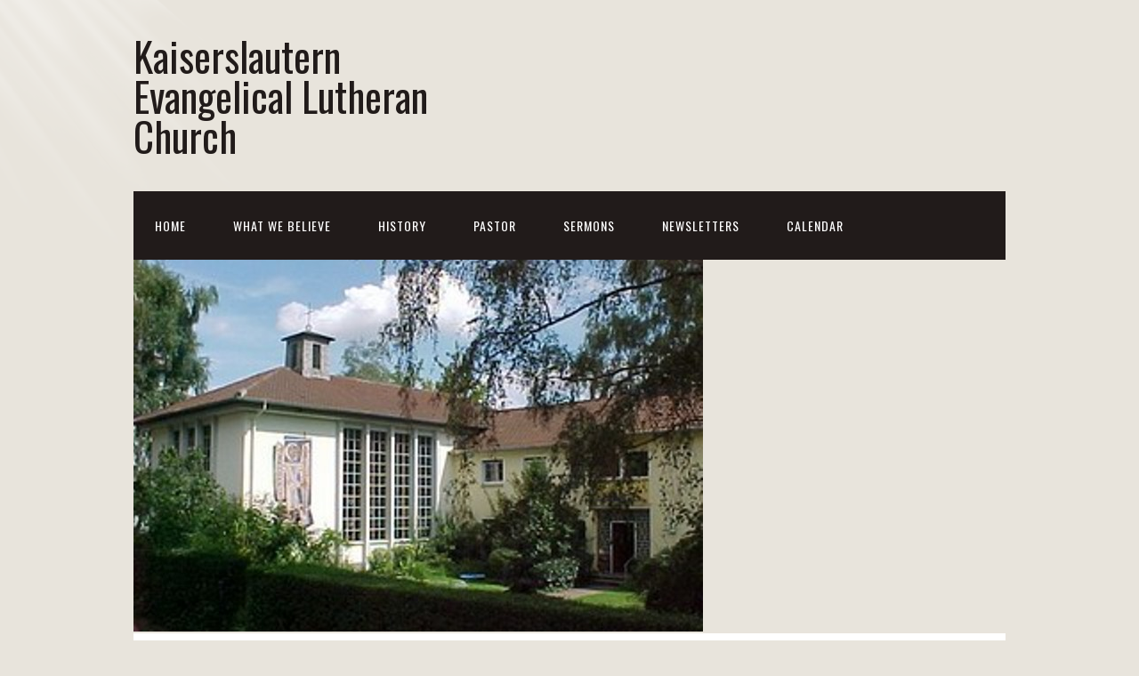

--- FILE ---
content_type: text/html; charset=UTF-8
request_url: http://wordpress.kelc.eu/seventh-sunday-after-pentecost-19-07-2020
body_size: 14200
content:
<!DOCTYPE html>
<html lang="en-US">
<head>
<meta charset="UTF-8">
<link rel="profile" href="http://gmpg.org/xfn/11">
<title>Seventh Sunday after Pentecost 19/07/2020 &#8211; Kaiserslautern Evangelical Lutheran Church</title>
<meta name='robots' content='max-image-preview:large' />
	<style>img:is([sizes="auto" i], [sizes^="auto," i]) { contain-intrinsic-size: 3000px 1500px }</style>
	<meta name="viewport" content="width=device-width" />
<meta name="generator" content="WordPress 6.8.3" />
<link rel="alternate" type="application/rss+xml" title="Kaiserslautern Evangelical Lutheran Church &raquo; Feed" href="http://wordpress.kelc.eu/feed" />
<link rel="alternate" type="application/rss+xml" title="Kaiserslautern Evangelical Lutheran Church &raquo; Comments Feed" href="http://wordpress.kelc.eu/comments/feed" />
<link rel="alternate" type="application/rss+xml" title="Kaiserslautern Evangelical Lutheran Church &raquo; Seventh Sunday after Pentecost 19/07/2020 Comments Feed" href="http://wordpress.kelc.eu/seventh-sunday-after-pentecost-19-07-2020/feed" />
<link rel="pingback" href="http://wordpress.kelc.eu/xmlrpc.php" />
<script type="text/javascript">
/* <![CDATA[ */
window._wpemojiSettings = {"baseUrl":"https:\/\/s.w.org\/images\/core\/emoji\/16.0.1\/72x72\/","ext":".png","svgUrl":"https:\/\/s.w.org\/images\/core\/emoji\/16.0.1\/svg\/","svgExt":".svg","source":{"concatemoji":"http:\/\/wordpress.kelc.eu\/wp-includes\/js\/wp-emoji-release.min.js?ver=6.8.3"}};
/*! This file is auto-generated */
!function(s,n){var o,i,e;function c(e){try{var t={supportTests:e,timestamp:(new Date).valueOf()};sessionStorage.setItem(o,JSON.stringify(t))}catch(e){}}function p(e,t,n){e.clearRect(0,0,e.canvas.width,e.canvas.height),e.fillText(t,0,0);var t=new Uint32Array(e.getImageData(0,0,e.canvas.width,e.canvas.height).data),a=(e.clearRect(0,0,e.canvas.width,e.canvas.height),e.fillText(n,0,0),new Uint32Array(e.getImageData(0,0,e.canvas.width,e.canvas.height).data));return t.every(function(e,t){return e===a[t]})}function u(e,t){e.clearRect(0,0,e.canvas.width,e.canvas.height),e.fillText(t,0,0);for(var n=e.getImageData(16,16,1,1),a=0;a<n.data.length;a++)if(0!==n.data[a])return!1;return!0}function f(e,t,n,a){switch(t){case"flag":return n(e,"\ud83c\udff3\ufe0f\u200d\u26a7\ufe0f","\ud83c\udff3\ufe0f\u200b\u26a7\ufe0f")?!1:!n(e,"\ud83c\udde8\ud83c\uddf6","\ud83c\udde8\u200b\ud83c\uddf6")&&!n(e,"\ud83c\udff4\udb40\udc67\udb40\udc62\udb40\udc65\udb40\udc6e\udb40\udc67\udb40\udc7f","\ud83c\udff4\u200b\udb40\udc67\u200b\udb40\udc62\u200b\udb40\udc65\u200b\udb40\udc6e\u200b\udb40\udc67\u200b\udb40\udc7f");case"emoji":return!a(e,"\ud83e\udedf")}return!1}function g(e,t,n,a){var r="undefined"!=typeof WorkerGlobalScope&&self instanceof WorkerGlobalScope?new OffscreenCanvas(300,150):s.createElement("canvas"),o=r.getContext("2d",{willReadFrequently:!0}),i=(o.textBaseline="top",o.font="600 32px Arial",{});return e.forEach(function(e){i[e]=t(o,e,n,a)}),i}function t(e){var t=s.createElement("script");t.src=e,t.defer=!0,s.head.appendChild(t)}"undefined"!=typeof Promise&&(o="wpEmojiSettingsSupports",i=["flag","emoji"],n.supports={everything:!0,everythingExceptFlag:!0},e=new Promise(function(e){s.addEventListener("DOMContentLoaded",e,{once:!0})}),new Promise(function(t){var n=function(){try{var e=JSON.parse(sessionStorage.getItem(o));if("object"==typeof e&&"number"==typeof e.timestamp&&(new Date).valueOf()<e.timestamp+604800&&"object"==typeof e.supportTests)return e.supportTests}catch(e){}return null}();if(!n){if("undefined"!=typeof Worker&&"undefined"!=typeof OffscreenCanvas&&"undefined"!=typeof URL&&URL.createObjectURL&&"undefined"!=typeof Blob)try{var e="postMessage("+g.toString()+"("+[JSON.stringify(i),f.toString(),p.toString(),u.toString()].join(",")+"));",a=new Blob([e],{type:"text/javascript"}),r=new Worker(URL.createObjectURL(a),{name:"wpTestEmojiSupports"});return void(r.onmessage=function(e){c(n=e.data),r.terminate(),t(n)})}catch(e){}c(n=g(i,f,p,u))}t(n)}).then(function(e){for(var t in e)n.supports[t]=e[t],n.supports.everything=n.supports.everything&&n.supports[t],"flag"!==t&&(n.supports.everythingExceptFlag=n.supports.everythingExceptFlag&&n.supports[t]);n.supports.everythingExceptFlag=n.supports.everythingExceptFlag&&!n.supports.flag,n.DOMReady=!1,n.readyCallback=function(){n.DOMReady=!0}}).then(function(){return e}).then(function(){var e;n.supports.everything||(n.readyCallback(),(e=n.source||{}).concatemoji?t(e.concatemoji):e.wpemoji&&e.twemoji&&(t(e.twemoji),t(e.wpemoji)))}))}((window,document),window._wpemojiSettings);
/* ]]> */
</script>
<style id='wp-emoji-styles-inline-css' type='text/css'>

	img.wp-smiley, img.emoji {
		display: inline !important;
		border: none !important;
		box-shadow: none !important;
		height: 1em !important;
		width: 1em !important;
		margin: 0 0.07em !important;
		vertical-align: -0.1em !important;
		background: none !important;
		padding: 0 !important;
	}
</style>
<link rel='stylesheet' id='wp-block-library-css' href='http://wordpress.kelc.eu/wp-includes/css/dist/block-library/style.min.css?ver=6.8.3' type='text/css' media='all' />
<style id='classic-theme-styles-inline-css' type='text/css'>
/*! This file is auto-generated */
.wp-block-button__link{color:#fff;background-color:#32373c;border-radius:9999px;box-shadow:none;text-decoration:none;padding:calc(.667em + 2px) calc(1.333em + 2px);font-size:1.125em}.wp-block-file__button{background:#32373c;color:#fff;text-decoration:none}
</style>
<style id='global-styles-inline-css' type='text/css'>
:root{--wp--preset--aspect-ratio--square: 1;--wp--preset--aspect-ratio--4-3: 4/3;--wp--preset--aspect-ratio--3-4: 3/4;--wp--preset--aspect-ratio--3-2: 3/2;--wp--preset--aspect-ratio--2-3: 2/3;--wp--preset--aspect-ratio--16-9: 16/9;--wp--preset--aspect-ratio--9-16: 9/16;--wp--preset--color--black: #000000;--wp--preset--color--cyan-bluish-gray: #abb8c3;--wp--preset--color--white: #ffffff;--wp--preset--color--pale-pink: #f78da7;--wp--preset--color--vivid-red: #cf2e2e;--wp--preset--color--luminous-vivid-orange: #ff6900;--wp--preset--color--luminous-vivid-amber: #fcb900;--wp--preset--color--light-green-cyan: #7bdcb5;--wp--preset--color--vivid-green-cyan: #00d084;--wp--preset--color--pale-cyan-blue: #8ed1fc;--wp--preset--color--vivid-cyan-blue: #0693e3;--wp--preset--color--vivid-purple: #9b51e0;--wp--preset--gradient--vivid-cyan-blue-to-vivid-purple: linear-gradient(135deg,rgba(6,147,227,1) 0%,rgb(155,81,224) 100%);--wp--preset--gradient--light-green-cyan-to-vivid-green-cyan: linear-gradient(135deg,rgb(122,220,180) 0%,rgb(0,208,130) 100%);--wp--preset--gradient--luminous-vivid-amber-to-luminous-vivid-orange: linear-gradient(135deg,rgba(252,185,0,1) 0%,rgba(255,105,0,1) 100%);--wp--preset--gradient--luminous-vivid-orange-to-vivid-red: linear-gradient(135deg,rgba(255,105,0,1) 0%,rgb(207,46,46) 100%);--wp--preset--gradient--very-light-gray-to-cyan-bluish-gray: linear-gradient(135deg,rgb(238,238,238) 0%,rgb(169,184,195) 100%);--wp--preset--gradient--cool-to-warm-spectrum: linear-gradient(135deg,rgb(74,234,220) 0%,rgb(151,120,209) 20%,rgb(207,42,186) 40%,rgb(238,44,130) 60%,rgb(251,105,98) 80%,rgb(254,248,76) 100%);--wp--preset--gradient--blush-light-purple: linear-gradient(135deg,rgb(255,206,236) 0%,rgb(152,150,240) 100%);--wp--preset--gradient--blush-bordeaux: linear-gradient(135deg,rgb(254,205,165) 0%,rgb(254,45,45) 50%,rgb(107,0,62) 100%);--wp--preset--gradient--luminous-dusk: linear-gradient(135deg,rgb(255,203,112) 0%,rgb(199,81,192) 50%,rgb(65,88,208) 100%);--wp--preset--gradient--pale-ocean: linear-gradient(135deg,rgb(255,245,203) 0%,rgb(182,227,212) 50%,rgb(51,167,181) 100%);--wp--preset--gradient--electric-grass: linear-gradient(135deg,rgb(202,248,128) 0%,rgb(113,206,126) 100%);--wp--preset--gradient--midnight: linear-gradient(135deg,rgb(2,3,129) 0%,rgb(40,116,252) 100%);--wp--preset--font-size--small: 13px;--wp--preset--font-size--medium: 20px;--wp--preset--font-size--large: 36px;--wp--preset--font-size--x-large: 42px;--wp--preset--spacing--20: 0.44rem;--wp--preset--spacing--30: 0.67rem;--wp--preset--spacing--40: 1rem;--wp--preset--spacing--50: 1.5rem;--wp--preset--spacing--60: 2.25rem;--wp--preset--spacing--70: 3.38rem;--wp--preset--spacing--80: 5.06rem;--wp--preset--shadow--natural: 6px 6px 9px rgba(0, 0, 0, 0.2);--wp--preset--shadow--deep: 12px 12px 50px rgba(0, 0, 0, 0.4);--wp--preset--shadow--sharp: 6px 6px 0px rgba(0, 0, 0, 0.2);--wp--preset--shadow--outlined: 6px 6px 0px -3px rgba(255, 255, 255, 1), 6px 6px rgba(0, 0, 0, 1);--wp--preset--shadow--crisp: 6px 6px 0px rgba(0, 0, 0, 1);}:where(.is-layout-flex){gap: 0.5em;}:where(.is-layout-grid){gap: 0.5em;}body .is-layout-flex{display: flex;}.is-layout-flex{flex-wrap: wrap;align-items: center;}.is-layout-flex > :is(*, div){margin: 0;}body .is-layout-grid{display: grid;}.is-layout-grid > :is(*, div){margin: 0;}:where(.wp-block-columns.is-layout-flex){gap: 2em;}:where(.wp-block-columns.is-layout-grid){gap: 2em;}:where(.wp-block-post-template.is-layout-flex){gap: 1.25em;}:where(.wp-block-post-template.is-layout-grid){gap: 1.25em;}.has-black-color{color: var(--wp--preset--color--black) !important;}.has-cyan-bluish-gray-color{color: var(--wp--preset--color--cyan-bluish-gray) !important;}.has-white-color{color: var(--wp--preset--color--white) !important;}.has-pale-pink-color{color: var(--wp--preset--color--pale-pink) !important;}.has-vivid-red-color{color: var(--wp--preset--color--vivid-red) !important;}.has-luminous-vivid-orange-color{color: var(--wp--preset--color--luminous-vivid-orange) !important;}.has-luminous-vivid-amber-color{color: var(--wp--preset--color--luminous-vivid-amber) !important;}.has-light-green-cyan-color{color: var(--wp--preset--color--light-green-cyan) !important;}.has-vivid-green-cyan-color{color: var(--wp--preset--color--vivid-green-cyan) !important;}.has-pale-cyan-blue-color{color: var(--wp--preset--color--pale-cyan-blue) !important;}.has-vivid-cyan-blue-color{color: var(--wp--preset--color--vivid-cyan-blue) !important;}.has-vivid-purple-color{color: var(--wp--preset--color--vivid-purple) !important;}.has-black-background-color{background-color: var(--wp--preset--color--black) !important;}.has-cyan-bluish-gray-background-color{background-color: var(--wp--preset--color--cyan-bluish-gray) !important;}.has-white-background-color{background-color: var(--wp--preset--color--white) !important;}.has-pale-pink-background-color{background-color: var(--wp--preset--color--pale-pink) !important;}.has-vivid-red-background-color{background-color: var(--wp--preset--color--vivid-red) !important;}.has-luminous-vivid-orange-background-color{background-color: var(--wp--preset--color--luminous-vivid-orange) !important;}.has-luminous-vivid-amber-background-color{background-color: var(--wp--preset--color--luminous-vivid-amber) !important;}.has-light-green-cyan-background-color{background-color: var(--wp--preset--color--light-green-cyan) !important;}.has-vivid-green-cyan-background-color{background-color: var(--wp--preset--color--vivid-green-cyan) !important;}.has-pale-cyan-blue-background-color{background-color: var(--wp--preset--color--pale-cyan-blue) !important;}.has-vivid-cyan-blue-background-color{background-color: var(--wp--preset--color--vivid-cyan-blue) !important;}.has-vivid-purple-background-color{background-color: var(--wp--preset--color--vivid-purple) !important;}.has-black-border-color{border-color: var(--wp--preset--color--black) !important;}.has-cyan-bluish-gray-border-color{border-color: var(--wp--preset--color--cyan-bluish-gray) !important;}.has-white-border-color{border-color: var(--wp--preset--color--white) !important;}.has-pale-pink-border-color{border-color: var(--wp--preset--color--pale-pink) !important;}.has-vivid-red-border-color{border-color: var(--wp--preset--color--vivid-red) !important;}.has-luminous-vivid-orange-border-color{border-color: var(--wp--preset--color--luminous-vivid-orange) !important;}.has-luminous-vivid-amber-border-color{border-color: var(--wp--preset--color--luminous-vivid-amber) !important;}.has-light-green-cyan-border-color{border-color: var(--wp--preset--color--light-green-cyan) !important;}.has-vivid-green-cyan-border-color{border-color: var(--wp--preset--color--vivid-green-cyan) !important;}.has-pale-cyan-blue-border-color{border-color: var(--wp--preset--color--pale-cyan-blue) !important;}.has-vivid-cyan-blue-border-color{border-color: var(--wp--preset--color--vivid-cyan-blue) !important;}.has-vivid-purple-border-color{border-color: var(--wp--preset--color--vivid-purple) !important;}.has-vivid-cyan-blue-to-vivid-purple-gradient-background{background: var(--wp--preset--gradient--vivid-cyan-blue-to-vivid-purple) !important;}.has-light-green-cyan-to-vivid-green-cyan-gradient-background{background: var(--wp--preset--gradient--light-green-cyan-to-vivid-green-cyan) !important;}.has-luminous-vivid-amber-to-luminous-vivid-orange-gradient-background{background: var(--wp--preset--gradient--luminous-vivid-amber-to-luminous-vivid-orange) !important;}.has-luminous-vivid-orange-to-vivid-red-gradient-background{background: var(--wp--preset--gradient--luminous-vivid-orange-to-vivid-red) !important;}.has-very-light-gray-to-cyan-bluish-gray-gradient-background{background: var(--wp--preset--gradient--very-light-gray-to-cyan-bluish-gray) !important;}.has-cool-to-warm-spectrum-gradient-background{background: var(--wp--preset--gradient--cool-to-warm-spectrum) !important;}.has-blush-light-purple-gradient-background{background: var(--wp--preset--gradient--blush-light-purple) !important;}.has-blush-bordeaux-gradient-background{background: var(--wp--preset--gradient--blush-bordeaux) !important;}.has-luminous-dusk-gradient-background{background: var(--wp--preset--gradient--luminous-dusk) !important;}.has-pale-ocean-gradient-background{background: var(--wp--preset--gradient--pale-ocean) !important;}.has-electric-grass-gradient-background{background: var(--wp--preset--gradient--electric-grass) !important;}.has-midnight-gradient-background{background: var(--wp--preset--gradient--midnight) !important;}.has-small-font-size{font-size: var(--wp--preset--font-size--small) !important;}.has-medium-font-size{font-size: var(--wp--preset--font-size--medium) !important;}.has-large-font-size{font-size: var(--wp--preset--font-size--large) !important;}.has-x-large-font-size{font-size: var(--wp--preset--font-size--x-large) !important;}
:where(.wp-block-post-template.is-layout-flex){gap: 1.25em;}:where(.wp-block-post-template.is-layout-grid){gap: 1.25em;}
:where(.wp-block-columns.is-layout-flex){gap: 2em;}:where(.wp-block-columns.is-layout-grid){gap: 2em;}
:root :where(.wp-block-pullquote){font-size: 1.5em;line-height: 1.6;}
</style>
<link rel='stylesheet' id='omega-style-css' href='http://wordpress.kelc.eu/wp-content/themes/church/style.css?ver=6.8.3' type='text/css' media='all' />
<link rel='stylesheet' id='simcal-qtip-css' href='http://wordpress.kelc.eu/wp-content/plugins/google-calendar-events/assets/generated/vendor/jquery.qtip.min.css?ver=3.5.5' type='text/css' media='all' />
<link rel='stylesheet' id='simcal-default-calendar-grid-css' href='http://wordpress.kelc.eu/wp-content/plugins/google-calendar-events/assets/generated/default-calendar-grid.min.css?ver=3.5.5' type='text/css' media='all' />
<link rel='stylesheet' id='simcal-default-calendar-list-css' href='http://wordpress.kelc.eu/wp-content/plugins/google-calendar-events/assets/generated/default-calendar-list.min.css?ver=3.5.5' type='text/css' media='all' />
<script type="text/javascript" src="http://wordpress.kelc.eu/wp-includes/js/jquery/jquery.min.js?ver=3.7.1" id="jquery-core-js"></script>
<script type="text/javascript" src="http://wordpress.kelc.eu/wp-includes/js/jquery/jquery-migrate.min.js?ver=3.4.1" id="jquery-migrate-js"></script>
<script type="text/javascript" src="http://wordpress.kelc.eu/wp-content/themes/church/js/tinynav.js?ver=6.8.3" id="tinynav-js"></script>
<link rel="https://api.w.org/" href="http://wordpress.kelc.eu/wp-json/" /><link rel="alternate" title="JSON" type="application/json" href="http://wordpress.kelc.eu/wp-json/wp/v2/posts/359" /><link rel="EditURI" type="application/rsd+xml" title="RSD" href="http://wordpress.kelc.eu/xmlrpc.php?rsd" />
<link rel="canonical" href="http://wordpress.kelc.eu/seventh-sunday-after-pentecost-19-07-2020" />
<link rel='shortlink' href='http://wordpress.kelc.eu/?p=359' />
<link rel="alternate" title="oEmbed (JSON)" type="application/json+oembed" href="http://wordpress.kelc.eu/wp-json/oembed/1.0/embed?url=http%3A%2F%2Fwordpress.kelc.eu%2Fseventh-sunday-after-pentecost-19-07-2020" />
<link rel="alternate" title="oEmbed (XML)" type="text/xml+oembed" href="http://wordpress.kelc.eu/wp-json/oembed/1.0/embed?url=http%3A%2F%2Fwordpress.kelc.eu%2Fseventh-sunday-after-pentecost-19-07-2020&#038;format=xml" />
	<!--[if lt IE 9]>
	<script src="http://wordpress.kelc.eu/wp-content/themes/omega/js/html5.js" type="text/javascript"></script>
	<![endif]-->

<style type="text/css" id="custom-colors-css">h1.site-title a, .site-description, .entry-meta, .header-right { color: #211b1a; } .tinynav, .nav-primary .wrap, .omega-nav-menu li ul li:hover, .footer-widgets .wrap, button, input[type="button"], input[type="reset"], input[type="submit"] { background-color: #211b1a; } .site-footer .wrap, .omega-nav-menu li:hover, .omega-nav-menu li:hover ul { background-color: #050505; } .site-inner .entry-meta a, .site-inner .entry-content a, .entry-summary a, .pagination a, .site-inner .sidebar a { color: #B75343; }</style>

<style type="text/css" id="custom-css"></style>
</head>
<body class="wordpress ltr child-theme y2026 m01 d29 h15 thursday logged-out custom-background custom-header singular singular-post singular-post-359 custom-colors" dir="ltr" itemscope="itemscope" itemtype="http://schema.org/WebPage">
<div class="site-container">
	<header id="header" class="site-header" role="banner" itemscope="itemscope" itemtype="http://schema.org/WPHeader"><div class="wrap"><div class="title-area"><h2 class="site-title" itemprop="headline"><a href="http://wordpress.kelc.eu" title="Kaiserslautern Evangelical Lutheran Church" rel="home">Kaiserslautern Evangelical Lutheran Church</a></h2></div></div></header><!-- .site-header --><nav id="navigation" class="nav-primary" role="navigation" itemscope="itemscope" itemtype="http://schema.org/SiteNavigationElement">	
	<div class="wrap"><a href="#" id="menu-icon" class="menu-icon"><span></span></a><ul id="menu-menu-1" class="menu omega-nav-menu menu-primary"><li id="menu-item-99" class="menu-item menu-item-type-post_type menu-item-object-page menu-item-home first menu-item-99"><a href="http://wordpress.kelc.eu/">Home</a></li>
<li id="menu-item-109" class="menu-item menu-item-type-post_type menu-item-object-page menu-item-109"><a href="http://wordpress.kelc.eu/home/about">What We Believe</a></li>
<li id="menu-item-108" class="menu-item menu-item-type-post_type menu-item-object-page menu-item-108"><a href="http://wordpress.kelc.eu/home/history">History</a></li>
<li id="menu-item-103" class="menu-item menu-item-type-post_type menu-item-object-page menu-item-103"><a href="http://wordpress.kelc.eu/home/pastor">Pastor</a></li>
<li id="menu-item-106" class="menu-item menu-item-type-post_type menu-item-object-page menu-item-106"><a href="http://wordpress.kelc.eu/home/services">Sermons</a></li>
<li id="menu-item-658" class="menu-item menu-item-type-post_type menu-item-object-page menu-item-658"><a href="http://wordpress.kelc.eu/newsletters">Newsletters</a></li>
<li id="menu-item-1255" class="menu-item menu-item-type-post_type menu-item-object-calendar last menu-item-1255"><a href="http://wordpress.kelc.eu/calendar/1251">Calendar</a></li>
</ul></div></nav><!-- .nav-primary -->	<div class="banner">
		<div class="wrap">
			<img class="header-image" src="http://wordpress.kelc.eu/wp-content/uploads/2017/06/541271_10150827852908615_940270470_n.jpg" alt="" />		</div><!-- .wrap -->
  	</div><!-- .banner -->
	<div class="site-inner">
		<div class="wrap"><main class="content" id="content" role="main" itemprop="mainEntityOfPage" itemscope="itemscope" itemtype="http://schema.org/Blog">
			<article id="post-359" class="entry post publish author-a0m-q2w post-359 format-standard category-uncategorized" itemscope="itemscope" itemtype="http://schema.org/BlogPosting" itemprop="blogPost"><div class="entry-wrap">
			<header class="entry-header">	<h1 class="entry-title" itemprop="headline">Seventh Sunday after Pentecost 19/07/2020</h1>
<div class="entry-meta">
	<time class="entry-time" datetime="2020-07-18T19:56:04+00:00" itemprop="datePublished" title="Saturday, July 18, 2020, 7:56 pm">July 18, 2020</time>
	<span class="entry-author" itemprop="author" itemscope="itemscope" itemtype="http://schema.org/Person">by <a href="http://wordpress.kelc.eu/author/a0m-q2w" title="Posts by Emma Jensen" rel="author" class="url fn n" itemprop="url"><span itemprop="name">Emma Jensen</span></a></span>	
	<span class="entry-comments-link"><a href="http://wordpress.kelc.eu/seventh-sunday-after-pentecost-19-07-2020#respond">Leave a Comment</a></span>	</div><!-- .entry-meta --></header><!-- .entry-header -->		
	<div class="entry-content" itemprop="articleBody">

<p><strong>Please download the service bulletin here</strong></p>



<div class="wp-block-file"><a href="http://wordpress.kelc.eu/wp-content/uploads/2020/07/KELC-Bulletin-07-19-20.pdf">KELC-Bulletin-07-19-20</a><a href="http://wordpress.kelc.eu/wp-content/uploads/2020/07/KELC-Bulletin-07-19-20.pdf" class="wp-block-file__button" download>Download</a></div>



<p>The complete video service is available in the below YouTube link!</p>



<figure class="wp-block-embed-youtube wp-block-embed is-type-video is-provider-youtube wp-embed-aspect-16-9 wp-has-aspect-ratio"><div class="wp-block-embed__wrapper">
<iframe title="Seventh Sunday after Pentecost, KELC, 19.07.2020 (DOWNLOAD SERVICE BULLETIN-LINK IN DESCRIPTION)" width="700" height="394" src="https://www.youtube.com/embed/7L07x3_W4HE?feature=oembed" frameborder="0" allow="accelerometer; autoplay; encrypted-media; gyroscope; picture-in-picture" allowfullscreen></iframe>
</div></figure>



<p>Seventh Sunday after Pentecost- “Help in Our Weakness,” Pastor Joe Asher, Kaiserslautern Ev. Lutheran Church, Germany.  *IN NOMINE JESU*</p>



<p><strong>Romans 8:18-27</strong></p>



<p><strong><em><sup>18&nbsp;</sup></em></strong><em>For I consider that the sufferings of this present time&nbsp;are not worth comparing with the glory that is to be revealed to us.&nbsp;<strong><sup>19&nbsp;</sup></strong>For the creation waits with eager longing for&nbsp;the revealing of the sons of God.&nbsp;<strong><sup>20&nbsp;</sup></strong>For the creation&nbsp;was subjected to futility, not willingly, but&nbsp;because of him who subjected it, in hope&nbsp;<strong><sup>21&nbsp;</sup></strong>that&nbsp;the creation itself will be set free from its&nbsp;<a>bondage to decay&nbsp;</a>and obtain the freedom of the glory of the children of God.&nbsp;<strong><sup>22&nbsp;</sup></strong>For we know that&nbsp;the whole creation&nbsp;has been groaning together in the pains of childbirth until now.&nbsp;<strong><sup>23&nbsp;</sup></strong>And not only the creation, but we ourselves, who have&nbsp;the firstfruits of the Spirit,&nbsp;groan inwardly as&nbsp;we wait eagerly for adoption as sons,&nbsp;the redemption of our bodies.&nbsp;<strong><sup>24&nbsp;</sup></strong>For&nbsp;in this hope we were saved. Now&nbsp;hope that is seen is not hope. For who hopes for what he sees?&nbsp;<strong><sup>25&nbsp;</sup></strong>But if we hope for what we do not see, we&nbsp;wait for it with patience.</em></p>



<p><strong><em><sup>26&nbsp;</sup></em></strong><em>Likewise the Spirit helps us in our weakness. For&nbsp;we do not know what to pray for as we ought, but&nbsp;the Spirit himself intercedes for us with groanings too deep for words.&nbsp;<strong><sup>27&nbsp;</sup></strong>And&nbsp;he who searches hearts knows what is&nbsp;the mind of the Spirit, because<sup>[</sup></em><a href="https://www.biblegateway.com/passage/?search=Romans+8%3A18-+27&amp;version=ESV#fen-ESV-28128a"><em><sup>a</sup></em></a><em><sup>]</sup></em><em>&nbsp;the Spirit&nbsp;intercedes for the saints&nbsp;according to the will of God.</em></p>



<p>Grace, mercy, and peace be unto you from God our Father, and from our Lord and Savior Jesus Christ, Amen.</p>



<p>Today in our nine verse Romans text, the apostle Paul clarifies our current life situation and the work of the Holy Spirit in this fallen and sinful world.&nbsp;&nbsp;And let me warn you that the picture he paints is not a pretty one.</p>



<p>The great apostle refuses to sugarcoat or gloss over our present reality because he ultimately wants us to find our true “help” in God.&nbsp;&nbsp;So in the opening line of today’s reading, Paul lists the first thing we face in our lives… verse 18-</p>



<p><em>…the sufferings of this present time…</em></p>



<p>Then in verse 20, we are told that the…</p>



<p><em>Creation (meaning, everything in this world) was subjected to futility…</em></p>



<p>Further, the apostle says that the creation is in, verse 21-</p>



<p><strong><em>…bondage to decay…</em></strong></p>



<p>And because of this, Paul’s focus is that the entire world is groaning in pain over its fallen condition.&nbsp;&nbsp;And humanity, all of us, also groan in pain over the personal decay we experience.</p>



<p>For all you soldiers and airmen, hasn’t the PT (physical training) you could so easily do a few years ago become a significant challenge today?&nbsp;&nbsp;That’s personal decay, for as you get older, you simply can’t continue to do what you could do when you were younger.</p>



<p>I know in my own career as a high school baseball coach, hitting fly balls to the outfield became increasingly harder through the years.&nbsp;&nbsp;That’s personal decay.&nbsp;&nbsp;And this is part of the “bondage to decay” which we all experience.&nbsp;&nbsp;Our bodies are getting older, winding down, and with age will eventually cease functioning.</p>



<p>But the “sufferings of this present time” comes to us with much more variety than just physical pain and decay.&nbsp;&nbsp;We may suffer psychologically, and this mental pain can include sadness and grief.&nbsp;&nbsp;Or we may suffer the pressures of this world as job and career and family problems press in on us.</p>



<p>Beyond this, the expectations of others, our responsibilities, and our network of relationships can also be the cause of pain, because in our social connections we may suffer anxiety, loneliness, frustration, self-pity, heartbreak, and guilt.</p>



<p>But God uses the hopelessness of this world to drive us to the only source of real hope- which is our Lord, Himself.</p>



<p>In all of God’s Word, there is a reason why John 3:16 is the most beloved Scripture for all Christians.&nbsp;&nbsp;In the Gospel message, we learn that our hope is rooted in Christ our Savior.</p>



<p><em>For God so loved the world, that He gave His only Son, that whoever believes in Him should not perish, but have eternal life.</em></p>



<p>When God gave His Son to pay for our sin on the cross, He demonstrated His love for all humanity, including you and me.&nbsp;&nbsp;In God’s love, we have hope.&nbsp;&nbsp;No matter our sin.&nbsp;&nbsp;No matter our unworthiness.&nbsp;&nbsp;Christ’s blood shed on Calvary’s cross washes all sin clean… and gives every Christian believer the gift of eternal life.&nbsp;&nbsp;So our hope is never placed in ourselves.&nbsp;&nbsp;It is&nbsp;never&nbsp;how good or righteous or holy we are.&nbsp;&nbsp;Instead, our hope is based upon Christ’s sacrificial death and resurrection for us.</p>



<p>That takes all the pressure off.</p>



<p>And when the Father looks at us to evaluate our status and worthiness for salvation and heaven, it is Jesus Who is our Advocate before the Father.&nbsp;&nbsp;And for every believer, Christ testifies for us saying, “I died for that Christian.”&nbsp;&nbsp;1<sup>st</sup>John 2:1 says it this way-</p>



<p><em>My little children, I am writing these things to you so that you may not sin.&nbsp;&nbsp;But if anyone does sin, we have an advocate with the Father, Jesus Christ the righteous.</em></p>



<p>Jesus is our Advocate, our Spokesman, and our legal Representative before the Heavenly Father.&nbsp;&nbsp;And it is His blood which cleanses us from&nbsp;all&nbsp;sin and clears us of all charges of unrighteousness.&nbsp;&nbsp;</p>



<p>But even with our hope in the Gospel, in this fallen world there are times in our lives when we feel forsaken and forgotten.&nbsp;&nbsp;And we are further plagued by jumbled and incoherent thoughts of guilt, self-condemnation, and despair.&nbsp;&nbsp;In the struggle of daily life, you know, in the raising of children, or in the attempt to meet job expectations, or in dealing with the pressures and complexity of our human lives, it can be difficult for us to keep a firm hold on the Gospel and all the promises of God.</p>



<p>We tend to see ourselves through our own eyes, rather than through God’s eyes and His love in Christ.&nbsp;&nbsp;And because we&nbsp;know&nbsp;our sin, and because we&nbsp;know&nbsp;our failures, the enemy works to destroy the hope that we have in Jesus.&nbsp;&nbsp;And when we struggle with hopelessness, it is then that we need to remember Christ is our Savior.&nbsp;&nbsp;And in the low points and despair of our lives, we need to rely on the help of the Holy Spirit to lead us to our heavenly Father.&nbsp;&nbsp;Verse 26-</p>



<p><em>Likewise the Spirit helps us in our weakness.&nbsp;&nbsp;For we do not know what to pray for as we ought, but the Spirit Himself intercedes for us with groanings too deep for words.</em></p>



<p>In the tough times of our lives, we can find it difficult to keep a firm hold on the promises of God, especially regarding the forgiveness of sins which we have in Christ and the certainty of our salvation.&nbsp;&nbsp;And so, we know from this passage of God’s Word that the Holy Spirit comes to help us by turning our eyes to Jesus and boosting our confidence and trust in our Savior.</p>



<p>When life seems to heavy to bear, when obedience to God’s Word and will seems impossible to&nbsp;</p>



<p>accomplish, when we feel like everything depends on us, and we feel forsaken and alone, the Holy Spirit moderates our dependence upon&nbsp;<strong>feelings</strong>, and He helps us by turning us to the promises of God in His Word so that we can rely on God’s strength and His sufficiency.</p>



<p>But the Holy Spirit does even more.&nbsp;&nbsp;Please take a look at verse 26 again-</p>



<p><em>For we do not know what to pray for as we ought, but the Spirit Himself intercedes for us with groanings too deep for words.</em></p>



<p>God the Holy Spirit presents our cause and our case to God the Father.&nbsp;&nbsp;In our lives, when we struggle to even know what to pray for, the Spirit understands our hearts and cuts through all the confusion so that our prayers are corrected by God’s Spirit, with the result that we petition the Lord with what we truly need.</p>



<p>I’ll give you an example of how the Spirit could intercede for us.</p>



<p>Let’s say we may pray for a new job, or less pressure at work, or an end to an illness.&nbsp;&nbsp;But the 3<sup>rd</sup>&nbsp;Person of the Trinity speaks to the Father like this:</p>



<p>Father, he/ she thinks he needs what he is praying for because he is weary of the pressure.&nbsp;&nbsp;But I know that it is Your will that he learn to depend entirely on You.&nbsp;&nbsp;So Father, please don’t give him what he is asking for right now.&nbsp;&nbsp;Say “no” to his request, and instead give him supernatural strength and a Christian friend to handle the pressure.</p>



<p>Sometimes we are so</p>



<ul class="wp-block-list"><li>Confused</li><li>Worried</li><li>Hurried and overwhelmed</li><li>Pressured</li><li>Distracted</li><li>Tired</li><li>And weary…</li></ul>



<p>…that either prayers will not come to us, or we end up praying for the wrong things.&nbsp;&nbsp;God the Holy Spirit fixes our prayers and ends the confusion and sends to the Father every request for what we really need.</p>



<p>In our humanity, our vision is so limited.&nbsp;&nbsp;We often see only a tiny fraction of the universe, and our perspective is tainted by sin and selfishness.&nbsp;&nbsp;But God does not abandon us.&nbsp;&nbsp;Even in our prayers, we have the Holy Spirit to help us pray for the things we&nbsp;<strong><em>really</em></strong>&nbsp;need.</p>



<p>And what we really need always lines up with God’s will, and what we really need, ultimately, is Jesus Himself.&nbsp;&nbsp;For Christ is the One Who can get us through tough times.</p>



<p>And here is the wrap-up on this Romans 8 reading: In your weakness, when you feel desperate about the things that truly matter to you, and you don’t know what to say, and all you can do is cry out, “Dear God, help!&#8230;”&nbsp;&nbsp;Don’t worry.&nbsp;&nbsp;That’s enough.&nbsp;&nbsp;Because the Holy Spirit is praying&nbsp;for&nbsp;you.&nbsp;&nbsp;And He is bringing you God’s strength and sufficiency in Jesus Christ our Lord.</p>



<p>In Jesus’ name.</p>



<p>Amen.&nbsp;&nbsp;+Sola Deo Gloria+</p>



<p><strong>Pentecost 7- KELC Prayers- 7/19/20</strong></p>



<p><strong>Dear Heavenly Father</strong>, we thank you that in the hard times, you always send the Holy Spirit to those who love You.&nbsp;&nbsp;We rejoice in the fact that our salvation, and even our prayers, depend on You.&nbsp;&nbsp;We pray that You would always keep our eyes of faith on Christ our Savior, and that by Your Holy Spirit, You would make all our prayers in accord with You will and acceptable to You.&nbsp;</p>



<p>Lord in Your mercy,……………… Hear our prayer.</p>



<p><strong>Gracious Triune God</strong>, we pray that You would guide our lives according to Your will.&nbsp;&nbsp;Keep us from all sin, and empower us by Your Holy Spirit to serve You in righteousness.&nbsp;&nbsp;In all that we say and do, help us to honor Christ our Savior.</p>



<p>Lord in Your mercy,……………. Hear our prayer.</p>



<p><strong>Eternal Holy Spirit</strong>, strengthen our faith and keep us in Your care.&nbsp;&nbsp;If it be Your will, protect us from all health problems which include the COVID-19 viral emergency which continues to impact our globe.&nbsp;&nbsp;In our lives, we pray for Your will to continually be done.</p>



<p>Lord in Your mercy,……………….. Hear our prayer.</p>



<p><strong>Finally, Lord</strong>, in our families and among our friends and co-workers there are many who are in need of Your care.&nbsp;&nbsp;For those who are sick, hospitalized, away on duty assignments, traveling, unemployed, lonely,&nbsp;&nbsp;and for all other needs, we name our loved ones in our hearts before you now…</p>



<p>_____________________________________________________________________________________</p>



<p>Lord in Your mercy/ hear our prayer…</p>



<p><strong>Into Your hands</strong>, O Lord, we commend all for whom we pray, trusting in Your mercy through Your Son, Jesus Christ our Lord.&nbsp;&nbsp;Amen.</p>
	
	</div>
<footer class="entry-footer"><div class="entry-meta">
	<span class="entry-terms category" itemprop="articleSection">Posted in: <a href="http://wordpress.kelc.eu/category/uncategorized" rel="tag">Uncategorized</a></span>			
</div></footer>		</div></article>				
	<div id="comments" class="entry-comments">
	</div><!-- #comments -->
	<div id="respond" class="comment-respond">
		<h3 id="reply-title" class="comment-reply-title">Leave a Reply <small><a rel="nofollow" id="cancel-comment-reply-link" href="/seventh-sunday-after-pentecost-19-07-2020#respond" style="display:none;">Cancel reply</a></small></h3><form action="http://wordpress.kelc.eu/wp-comments-post.php" method="post" id="commentform" class="comment-form"><p class="comment-notes"><span id="email-notes">Your email address will not be published.</span> <span class="required-field-message">Required fields are marked <span class="required">*</span></span></p><p class="comment-form-comment"><label for="comment">Comment <span class="required">*</span></label> <textarea id="comment" name="comment" cols="45" rows="8" maxlength="65525" required></textarea></p><p class="comment-form-author"><label for="author">Name <span class="required">*</span></label> <input id="author" name="author" type="text" value="" size="30" maxlength="245" autocomplete="name" required /></p>
<p class="comment-form-email"><label for="email">Email <span class="required">*</span></label> <input id="email" name="email" type="email" value="" size="30" maxlength="100" aria-describedby="email-notes" autocomplete="email" required /></p>
<p class="comment-form-url"><label for="url">Website</label> <input id="url" name="url" type="url" value="" size="30" maxlength="200" autocomplete="url" /></p>
<p class="comment-form-cookies-consent"><input id="wp-comment-cookies-consent" name="wp-comment-cookies-consent" type="checkbox" value="yes" /> <label for="wp-comment-cookies-consent">Save my name, email, and website in this browser for the next time I comment.</label></p>
<p class="form-submit"><input name="submit" type="submit" id="submit" class="submit" value="Post Comment" /> <input type='hidden' name='comment_post_ID' value='359' id='comment_post_ID' />
<input type='hidden' name='comment_parent' id='comment_parent' value='0' />
</p></form>	</div><!-- #respond -->
	</main><!-- .content -->
			
	<aside id="sidebar" class="sidebar sidebar-primary widget-area" role="complementary" itemscope itemtype="http://schema.org/WPSideBar">	
				<section id="search-2" class="widget widget-1 even widget-first widget_search"><div class="widget-wrap"><form role="search" method="get" class="search-form" action="http://wordpress.kelc.eu/">	
	<input type="search" class="search-field" placeholder="Search ..." value="" name="s" title="Search for:">	<input type="submit" class="search-submit" value="Search">
</form></div></section><section id="text-4" class="widget widget-2 odd widget_text"><div class="widget-wrap">			<div class="textwidget"><p><a href="https://www.lcms.org/"><img loading="lazy" decoding="async" class="alignnone size-full wp-image-690" src="http://wordpress.kelc.eu/wp-content/uploads/2022/05/lcmslogo.jpeg" alt="" width="478" height="172" srcset="http://wordpress.kelc.eu/wp-content/uploads/2022/05/lcmslogo.jpeg 478w, http://wordpress.kelc.eu/wp-content/uploads/2022/05/lcmslogo-300x108.jpeg 300w" sizes="auto, (max-width: 478px) 100vw, 478px" /></a></p>
<p><a href="https://www.lcms.org/ministry-to-the-armed-forces"><img loading="lazy" decoding="async" class="alignnone wp-image-691 size-medium" src="http://wordpress.kelc.eu/wp-content/uploads/2022/05/ArmedForces-Cross_blue-214x300.png" alt="" width="214" height="300" srcset="http://wordpress.kelc.eu/wp-content/uploads/2022/05/ArmedForces-Cross_blue-214x300.png 214w, http://wordpress.kelc.eu/wp-content/uploads/2022/05/ArmedForces-Cross_blue.png 427w" sizes="auto, (max-width: 214px) 100vw, 214px" /></a></p>
<p><a href="https://issuesetc.org/"><img loading="lazy" decoding="async" class="alignnone size-full wp-image-694" src="http://wordpress.kelc.eu/wp-content/uploads/2022/05/issues.jpeg" alt="" width="1200" height="309" srcset="http://wordpress.kelc.eu/wp-content/uploads/2022/05/issues.jpeg 1200w, http://wordpress.kelc.eu/wp-content/uploads/2022/05/issues-300x77.jpeg 300w, http://wordpress.kelc.eu/wp-content/uploads/2022/05/issues-1024x264.jpeg 1024w, http://wordpress.kelc.eu/wp-content/uploads/2022/05/issues-768x198.jpeg 768w" sizes="auto, (max-width: 1200px) 100vw, 1200px" /></a></p>
</div>
		</div></section>		  	</aside><!-- .sidebar -->
</div>	</div><!-- .site-inner -->
	<footer id="footer" class="site-footer" role="contentinfo" itemscope="itemscope" itemtype="http://schema.org/WPFooter"><div class="wrap"><div class="footer-content footer-insert"><p class="copyright">Copyright &#169; 2026 Kaiserslautern Evangelical Lutheran Church.</p>

<p class="credit"><a class="child-link" href="https://themehall.com/free-responsive-church-theme-wordpress" title="Church WordPress Theme">Church</a> WordPress Theme by themehall.com</p></div></div></footer><!-- .site-footer --></div><!-- .site-container -->
<script type="speculationrules">
{"prefetch":[{"source":"document","where":{"and":[{"href_matches":"\/*"},{"not":{"href_matches":["\/wp-*.php","\/wp-admin\/*","\/wp-content\/uploads\/*","\/wp-content\/*","\/wp-content\/plugins\/*","\/wp-content\/themes\/church\/*","\/wp-content\/themes\/omega\/*","\/*\\?(.+)"]}},{"not":{"selector_matches":"a[rel~=\"nofollow\"]"}},{"not":{"selector_matches":".no-prefetch, .no-prefetch a"}}]},"eagerness":"conservative"}]}
</script>
<script type="text/javascript" src="http://wordpress.kelc.eu/wp-includes/js/comment-reply.min.js?ver=6.8.3" id="comment-reply-js" async="async" data-wp-strategy="async"></script>
<script type="text/javascript" src="http://wordpress.kelc.eu/wp-content/plugins/google-calendar-events/assets/generated/vendor/jquery.qtip.min.js?ver=3.5.5" id="simcal-qtip-js"></script>
<script type="text/javascript" id="simcal-default-calendar-js-extra">
/* <![CDATA[ */
var simcal_default_calendar = {"ajax_url":"\/wp-admin\/admin-ajax.php","nonce":"b0df904e06","locale":"en_US","text_dir":"ltr","months":{"full":["January","February","March","April","May","June","July","August","September","October","November","December"],"short":["Jan","Feb","Mar","Apr","May","Jun","Jul","Aug","Sep","Oct","Nov","Dec"]},"days":{"full":["Sunday","Monday","Tuesday","Wednesday","Thursday","Friday","Saturday"],"short":["Sun","Mon","Tue","Wed","Thu","Fri","Sat"]},"meridiem":{"AM":"AM","am":"am","PM":"PM","pm":"pm"}};
/* ]]> */
</script>
<script type="text/javascript" src="http://wordpress.kelc.eu/wp-content/plugins/google-calendar-events/assets/generated/default-calendar.min.js?ver=3.5.5" id="simcal-default-calendar-js"></script>
<script type="text/javascript" src="http://wordpress.kelc.eu/wp-content/plugins/google-calendar-events/assets/generated/vendor/imagesloaded.pkgd.min.js?ver=3.5.5" id="simplecalendar-imagesloaded-js"></script>
</body>
</html>